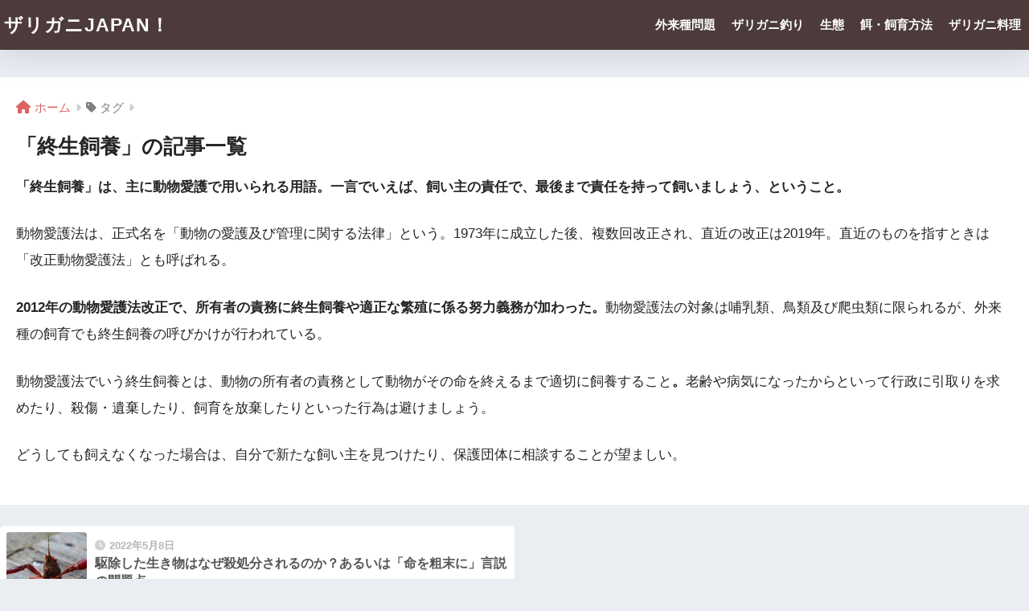

--- FILE ---
content_type: text/html; charset=UTF-8
request_url: https://zari2.com/word/%E7%B5%82%E7%94%9F%E9%A3%BC%E9%A4%8A
body_size: 10499
content:
<!DOCTYPE html><html lang="ja"><head><meta charset="utf-8"><meta http-equiv="X-UA-Compatible" content="IE=edge"><meta name="HandheldFriendly" content="True"><meta name="MobileOptimized" content="320"><meta name="viewport" content="width=device-width, initial-scale=1, viewport-fit=cover"/><meta name="msapplication-TileColor" content="#4d3b3b"><meta name="theme-color" content="#4d3b3b"><link rel="pingback" href="https://zari2.com/xmlrpc.php"><meta name='robots' content='index, follow, max-image-preview:large, max-snippet:-1, max-video-preview:-1' /><link media="all" href="https://zari2.com/wp-content/cache/autoptimize/css/autoptimize_abb40718e4ba3ec22c6253da47c97733.css" rel="stylesheet"><title>「外来種の終生飼養 」特集 - ザリガニJAPAN！</title><meta name="description" content="「終生飼養」は、主に動物愛護の文脈で用いられる用語。一言でいえば、飼い主の責任で、最後まで責任を持って飼いましょう、ということ。" /><link rel="canonical" href="https://zari2.com/word/終生飼養" /><meta property="og:locale" content="ja_JP" /><meta property="og:type" content="article" /><meta property="og:title" content="「外来種の終生飼養 」特集 - ザリガニJAPAN！" /><meta property="og:description" content="「終生飼養」は、主に動物愛護の文脈で用いられる用語。一言でいえば、飼い主の責任で、最後まで責任を持って飼いましょう、ということ。" /><meta property="og:url" content="https://zari2.com/word/終生飼養" /><meta property="og:site_name" content="ザリガニJAPAN！" /><meta name="twitter:card" content="summary_large_image" /> <script type="application/ld+json" class="yoast-schema-graph">{"@context":"https://schema.org","@graph":[{"@type":"CollectionPage","@id":"https://zari2.com/word/%e7%b5%82%e7%94%9f%e9%a3%bc%e9%a4%8a","url":"https://zari2.com/word/%e7%b5%82%e7%94%9f%e9%a3%bc%e9%a4%8a","name":"「外来種の終生飼養 」特集 - ザリガニJAPAN！","isPartOf":{"@id":"https://zari2.com/#website"},"primaryImageOfPage":{"@id":"https://zari2.com/word/%e7%b5%82%e7%94%9f%e9%a3%bc%e9%a4%8a#primaryimage"},"image":{"@id":"https://zari2.com/word/%e7%b5%82%e7%94%9f%e9%a3%bc%e9%a4%8a#primaryimage"},"thumbnailUrl":"https://zari2.com/wp-content/uploads/2021/06/pixta_26740976_M.jpg","description":"「終生飼養」は、主に動物愛護の文脈で用いられる用語。一言でいえば、飼い主の責任で、最後まで責任を持って飼いましょう、ということ。","breadcrumb":{"@id":"https://zari2.com/word/%e7%b5%82%e7%94%9f%e9%a3%bc%e9%a4%8a#breadcrumb"},"inLanguage":"ja"},{"@type":"ImageObject","inLanguage":"ja","@id":"https://zari2.com/word/%e7%b5%82%e7%94%9f%e9%a3%bc%e9%a4%8a#primaryimage","url":"https://zari2.com/wp-content/uploads/2021/06/pixta_26740976_M.jpg","contentUrl":"https://zari2.com/wp-content/uploads/2021/06/pixta_26740976_M.jpg","width":1024,"height":678,"caption":"威嚇するアメリカザリガニ"},{"@type":"BreadcrumbList","@id":"https://zari2.com/word/%e7%b5%82%e7%94%9f%e9%a3%bc%e9%a4%8a#breadcrumb","itemListElement":[{"@type":"ListItem","position":1,"name":"ホーム","item":"https://zari2.com/"},{"@type":"ListItem","position":2,"name":"終生飼養"}]},{"@type":"WebSite","@id":"https://zari2.com/#website","url":"https://zari2.com/","name":"ザリガニJAPAN！","description":"特定外来生物の禁止項目、ザリガニ釣りや飼育方法","potentialAction":[{"@type":"SearchAction","target":{"@type":"EntryPoint","urlTemplate":"https://zari2.com/?s={search_term_string}"},"query-input":{"@type":"PropertyValueSpecification","valueRequired":true,"valueName":"search_term_string"}}],"inLanguage":"ja"}]}</script> <link rel='dns-prefetch' href='//www.googletagmanager.com' /><link rel='dns-prefetch' href='//stats.wp.com' /><link rel='dns-prefetch' href='//use.fontawesome.com' /><link rel="alternate" type="application/rss+xml" title="ザリガニJAPAN！ &raquo; フィード" href="https://zari2.com/feed" /><link rel="alternate" type="application/rss+xml" title="ザリガニJAPAN！ &raquo; コメントフィード" href="https://zari2.com/comments/feed" /> <script type="text/javascript" id="wpp-js" src="https://zari2.com/wp-content/plugins/wordpress-popular-posts/assets/js/wpp.min.js?ver=7.3.6" data-sampling="1" data-sampling-rate="100" data-api-url="https://zari2.com/wp-json/wordpress-popular-posts" data-post-id="0" data-token="c118d01293" data-lang="0" data-debug="0"></script> <style id='wp-img-auto-sizes-contain-inline-css' type='text/css'>img:is([sizes=auto i],[sizes^="auto," i]){contain-intrinsic-size:3000px 1500px}
/*# sourceURL=wp-img-auto-sizes-contain-inline-css */</style><style id='sango_theme_gutenberg-style-inline-css' type='text/css'>:root{--sgb-main-color:#4d3b3b;--sgb-pastel-color:#f5e0d3;--sgb-accent-color:#de6262;--sgb-widget-title-color:#ffffff;--sgb-widget-title-bg-color:#4d3b3b;--sgb-bg-color:#eaedf2;--wp--preset--color--sango-main:var(--sgb-main-color);--wp--preset--color--sango-pastel:var(--sgb-pastel-color);--wp--preset--color--sango-accent:var(--sgb-accent-color)}
/*# sourceURL=sango_theme_gutenberg-style-inline-css */</style><link rel='stylesheet' id='sng-fontawesome-css' href='https://use.fontawesome.com/releases/v6.1.1/css/all.css' type='text/css' media='all' /><style id='wp-block-library-inline-css' type='text/css'>:root{--wp-block-synced-color:#7a00df;--wp-block-synced-color--rgb:122,0,223;--wp-bound-block-color:var(--wp-block-synced-color);--wp-editor-canvas-background:#ddd;--wp-admin-theme-color:#007cba;--wp-admin-theme-color--rgb:0,124,186;--wp-admin-theme-color-darker-10:#006ba1;--wp-admin-theme-color-darker-10--rgb:0,107,160.5;--wp-admin-theme-color-darker-20:#005a87;--wp-admin-theme-color-darker-20--rgb:0,90,135;--wp-admin-border-width-focus:2px}@media (min-resolution:192dpi){:root{--wp-admin-border-width-focus:1.5px}}.wp-element-button{cursor:pointer}:root .has-very-light-gray-background-color{background-color:#eee}:root .has-very-dark-gray-background-color{background-color:#313131}:root .has-very-light-gray-color{color:#eee}:root .has-very-dark-gray-color{color:#313131}:root .has-vivid-green-cyan-to-vivid-cyan-blue-gradient-background{background:linear-gradient(135deg,#00d084,#0693e3)}:root .has-purple-crush-gradient-background{background:linear-gradient(135deg,#34e2e4,#4721fb 50%,#ab1dfe)}:root .has-hazy-dawn-gradient-background{background:linear-gradient(135deg,#faaca8,#dad0ec)}:root .has-subdued-olive-gradient-background{background:linear-gradient(135deg,#fafae1,#67a671)}:root .has-atomic-cream-gradient-background{background:linear-gradient(135deg,#fdd79a,#004a59)}:root .has-nightshade-gradient-background{background:linear-gradient(135deg,#330968,#31cdcf)}:root .has-midnight-gradient-background{background:linear-gradient(135deg,#020381,#2874fc)}:root{--wp--preset--font-size--normal:16px;--wp--preset--font-size--huge:42px}.has-regular-font-size{font-size:1em}.has-larger-font-size{font-size:2.625em}.has-normal-font-size{font-size:var(--wp--preset--font-size--normal)}.has-huge-font-size{font-size:var(--wp--preset--font-size--huge)}.has-text-align-center{text-align:center}.has-text-align-left{text-align:left}.has-text-align-right{text-align:right}.has-fit-text{white-space:nowrap!important}#end-resizable-editor-section{display:none}.aligncenter{clear:both}.items-justified-left{justify-content:flex-start}.items-justified-center{justify-content:center}.items-justified-right{justify-content:flex-end}.items-justified-space-between{justify-content:space-between}.screen-reader-text{border:0;clip-path:inset(50%);height:1px;margin:-1px;overflow:hidden;padding:0;position:absolute;width:1px;word-wrap:normal!important}.screen-reader-text:focus{background-color:#ddd;clip-path:none;color:#444;display:block;font-size:1em;height:auto;left:5px;line-height:normal;padding:15px 23px 14px;text-decoration:none;top:5px;width:auto;z-index:100000}html :where(.has-border-color){border-style:solid}html :where([style*=border-top-color]){border-top-style:solid}html :where([style*=border-right-color]){border-right-style:solid}html :where([style*=border-bottom-color]){border-bottom-style:solid}html :where([style*=border-left-color]){border-left-style:solid}html :where([style*=border-width]){border-style:solid}html :where([style*=border-top-width]){border-top-style:solid}html :where([style*=border-right-width]){border-right-style:solid}html :where([style*=border-bottom-width]){border-bottom-style:solid}html :where([style*=border-left-width]){border-left-style:solid}html :where(img[class*=wp-image-]){height:auto;max-width:100%}:where(figure){margin:0 0 1em}html :where(.is-position-sticky){--wp-admin--admin-bar--position-offset:var(--wp-admin--admin-bar--height,0px)}@media screen and (max-width:600px){html :where(.is-position-sticky){--wp-admin--admin-bar--position-offset:0px}}
/*wp_block_styles_on_demand_placeholder:69748e6b8175f*/
/*# sourceURL=wp-block-library-inline-css */</style><link rel='stylesheet' id='a3a3_lazy_load-css' href='//zari2.com/wp-content/uploads/sass/a3_lazy_load.min.css' type='text/css' media='all' /> <script type="text/javascript" src="https://zari2.com/wp-includes/js/jquery/jquery.min.js" id="jquery-core-js"></script> 
 <script type="text/javascript" src="https://www.googletagmanager.com/gtag/js?id=G-7FC2FP1YDG" id="google_gtagjs-js" async></script> <script type="text/javascript" id="google_gtagjs-js-after">window.dataLayer = window.dataLayer || [];function gtag(){dataLayer.push(arguments);}
gtag("set","linker",{"domains":["zari2.com"]});
gtag("js", new Date());
gtag("set", "developer_id.dZTNiMT", true);
gtag("config", "G-7FC2FP1YDG");
//# sourceURL=google_gtagjs-js-after</script> <link rel="https://api.w.org/" href="https://zari2.com/wp-json/" /><link rel="alternate" title="JSON" type="application/json" href="https://zari2.com/wp-json/wp/v2/tags/29" /><link rel="EditURI" type="application/rsd+xml" title="RSD" href="https://zari2.com/xmlrpc.php?rsd" /><meta name="generator" content="Site Kit by Google 1.170.0" /><style>img#wpstats{display:none}</style><style id="wpp-loading-animation-styles">@-webkit-keyframes bgslide{from{background-position-x:0}to{background-position-x:-200%}}@keyframes bgslide{from{background-position-x:0}to{background-position-x:-200%}}.wpp-widget-block-placeholder,.wpp-shortcode-placeholder{margin:0 auto;width:60px;height:3px;background:#dd3737;background:linear-gradient(90deg,#dd3737 0%,#571313 10%,#dd3737 100%);background-size:200% auto;border-radius:3px;-webkit-animation:bgslide 1s infinite linear;animation:bgslide 1s infinite linear}</style><meta name="description" content="「終生飼養」は、主に動物愛護で用いられる用語。一言でいえば、飼い主の責任で、最後まで責任を持って飼いましょう、ということ。
動物愛護法は、正式名を「動物の愛護及び管理に関する法律」という。1973年に成立した後、複数回改正され、直近の改正は2019年。直近のものを指すときは「改正動物愛護法」とも呼ばれる。
2012年の動物愛護法改正で、所有者の責務に終生飼養や適正な繁殖に係る努力義務が加わった。動物愛護法の対象は哺乳類、鳥類及び爬虫類に限られるが、外来種の飼育でも終生飼養の呼びかけが行われている。
動物愛護法でいう終生飼養とは、動物の所有者の責務として動物がその命を終えるまで適切に飼養すること。老齢や病気になったからといって行政に引取りを求めたり、殺傷・遺棄したり、飼育を放棄したりといった行為は避けましょう。
どうしても飼えなくなった場合は、自分で新たな飼い主を見つけたり、保護団体に相談することが望ましい。" /><meta property="og:title" content="終生飼養" /><meta property="og:description" content="「終生飼養」は、主に動物愛護で用いられる用語。一言でいえば、飼い主の責任で、最後まで責任を持って飼いましょう、ということ。
動物愛護法は、正式名を「動物の愛護及び管理に関する法律」という。1973年に成立した後、複数回改正され、直近の改正は2019年。直近のものを指すときは「改正動物愛護法」とも呼ばれる。
2012年の動物愛護法改正で、所有者の責務に終生飼養や適正な繁殖に係る努力義務が加わった。動物愛護法の対象は哺乳類、鳥類及び爬虫類に限られるが、外来種の飼育でも終生飼養の呼びかけが行われている。
動物愛護法でいう終生飼養とは、動物の所有者の責務として動物がその命を終えるまで適切に飼養すること。老齢や病気になったからといって行政に引取りを求めたり、殺傷・遺棄したり、飼育を放棄したりといった行為は避けましょう。
どうしても飼えなくなった場合は、自分で新たな飼い主を見つけたり、保護団体に相談することが望ましい。" /><meta property="og:type" content="article" /><meta property="og:url" content="https://zari2.com/archives/802" /><meta property="og:image" content="https://zari2.com/wp-content/uploads/2021/06/pixta_3266827_M.jpg" /><meta name="thumbnail" content="https://zari2.com/wp-content/uploads/2021/06/pixta_3266827_M.jpg" /><meta property="og:site_name" content="ザリガニJAPAN！" /><meta name="twitter:card" content="summary_large_image" /><link rel="icon" href="https://zari2.com/wp-content/uploads/2021/06/zari-icon-150x150.png" sizes="32x32" /><link rel="icon" href="https://zari2.com/wp-content/uploads/2021/06/zari-icon.png" sizes="192x192" /><link rel="apple-touch-icon" href="https://zari2.com/wp-content/uploads/2021/06/zari-icon.png" /><meta name="msapplication-TileImage" content="https://zari2.com/wp-content/uploads/2021/06/zari-icon.png" /><style type="text/css" id="wp-custom-css">.header-logo__link{
	font-family:Arial;
}</style><style>a{color:#de6262}.header, .drawer__title{background-color:#4d3b3b}#logo a{color:#FFF}.desktop-nav li a , .mobile-nav li a, #drawer__open, .header-search__open, .drawer__title{color:#FFF}.drawer__title__close span, .drawer__title__close span:before{background:#FFF}.desktop-nav li:after{background:#FFF}.mobile-nav .current-menu-item{border-bottom-color:#FFF}.widgettitle, .sidebar .wp-block-group h2, .drawer .wp-block-group h2{color:#ffffff;background-color:#4d3b3b}#footer-menu a, .copyright{color:#FFF}#footer-menu{background-color:#4d3b3b}.footer{background-color:#e0e4eb}.footer, .footer a, .footer .widget ul li a{color:#3c3c3c}body{font-size:100%}@media only screen and (min-width:481px){body{font-size:107%}}@media only screen and (min-width:1030px){body{font-size:107%}}.totop{background:#009EF3}.header-info a{color:#FFF;background:linear-gradient(95deg, #738bff, #85e3ec)}.fixed-menu ul{background:#FFF}.fixed-menu a{color:#a2a7ab}.fixed-menu .current-menu-item a, .fixed-menu ul li a.active{color:#009EF3}.post-tab{background:#FFF}.post-tab > div{color:#a7a7a7}body{--sgb-font-family:var(--wp--preset--font-family--default)}#fixed_sidebar{top:0px}:target{scroll-margin-top:0px}.Threads:before{background-image:url("https://zari2.com/wp-content/themes/sango-theme/library/images/threads.svg")}.profile-sns li .Threads:before{background-image:url("https://zari2.com/wp-content/themes/sango-theme/library/images/threads-outline.svg")}.X:before{background-image:url("https://zari2.com/wp-content/themes/sango-theme/library/images/x-circle.svg")}</style><meta name="robots" content="index,follow" /></head><body class="archive tag tag-29 wp-theme-sango-theme wp-child-theme-sango-theme-child fa5"><div id="container"><header class="header
 "><div id="inner-header" class="wrap"><div id="logo" class="header-logo h1 dfont"> <a href="https://zari2.com/" class="header-logo__link"> ザリガニJAPAN！ </a></div><div class="header-search"> <input type="checkbox" class="header-search__input" id="header-search-input" onclick="document.querySelector('.header-search__modal .searchform__input').focus()"> <label class="header-search__close" for="header-search-input"></label><div class="header-search__modal"><form role="search" method="get" class="searchform" action="https://zari2.com/"><div> <input type="search" class="searchform__input" name="s" value="" placeholder="検索" /> <button type="submit" class="searchform__submit" aria-label="検索"><i class="fas fa-search" aria-hidden="true"></i></button></div></form></div></div><nav class="desktop-nav clearfix"><ul id="menu-pc%e7%94%a8" class="menu"><li id="menu-item-382" class="menu-item menu-item-type-taxonomy menu-item-object-category menu-item-382"><a href="https://zari2.com/category/%e5%a4%96%e6%9d%a5%e7%a8%ae%e5%95%8f%e9%a1%8c">外来種問題</a></li><li id="menu-item-383" class="menu-item menu-item-type-taxonomy menu-item-object-category menu-item-383"><a href="https://zari2.com/category/%e3%82%b6%e3%83%aa%e3%82%ac%e3%83%8b%e9%87%a3%e3%82%8a">ザリガニ釣り</a></li><li id="menu-item-386" class="menu-item menu-item-type-taxonomy menu-item-object-category menu-item-386"><a href="https://zari2.com/category/%e3%82%b6%e3%83%aa%e3%82%ac%e3%83%8b%e3%81%ae%e7%94%9f%e6%85%8b">生態</a></li><li id="menu-item-384" class="menu-item menu-item-type-taxonomy menu-item-object-category menu-item-384"><a href="https://zari2.com/category/%e3%82%b6%e3%83%aa%e3%82%ac%e3%83%8b%e3%81%ae%e9%a3%bc%e8%82%b2%e6%96%b9%e6%b3%95%e3%83%bb%e9%a4%8c">餌・飼育方法</a></li><li id="menu-item-385" class="menu-item menu-item-type-taxonomy menu-item-object-category menu-item-385"><a href="https://zari2.com/category/%e3%82%b6%e3%83%aa%e3%82%ac%e3%83%8b%e6%96%99%e7%90%86">ザリガニ料理</a></li></ul></nav></div></header><div id="content"><div id="inner-content" class="wrap"><main id="main" role="main"><div id="archive_header" class="archive-header"><nav id="breadcrumb" class="breadcrumb"><ul itemscope itemtype="http://schema.org/BreadcrumbList"><li itemprop="itemListElement" itemscope itemtype="http://schema.org/ListItem"><a href="https://zari2.com" itemprop="item"><span itemprop="name">ホーム</span></a><meta itemprop="position" content="1" /></li><li><i class="fa fa-tag"></i> タグ</li></ul></nav><h1> 「終生飼養」の記事一覧</h1><div class="taxonomy-description entry-content"><p><strong>「終生飼養」は、主に動物愛護で用いられる用語。一言でいえば、飼い主の責任で、最後まで責任を持って飼いましょう、ということ。</strong></p><p>動物愛護法は、正式名を「動物の愛護及び管理に関する法律」という。1973年に成立した後、複数回改正され、直近の改正は2019年。直近のものを指すときは「改正動物愛護法」とも呼ばれる。</p><p><strong>2012年の動物愛護法改正で、所有者の責務に終生飼養や適正な繁殖に係る努力義務が加わった。</strong>動物愛護法の対象は哺乳類、鳥類及び爬虫類に限られるが、外来種の飼育でも終生飼養の呼びかけが行われている。</p><p>動物愛護法でいう終生飼養とは、動物の所有者の責務として動物がその命を終えるまで適切に飼養すること<strong>。</strong>老齢や病気になったからといって行政に引取りを求めたり、殺傷・遺棄したり、飼育を放棄したりといった行為は避けましょう。</p><p>どうしても飼えなくなった場合は、自分で新たな飼い主を見つけたり、保護団体に相談することが望ましい。</p></div></div><div class="sidelong cf"><article class="sidelong__article"> <a class="sidelong__link" href="https://zari2.com/archives/802"><div class="sidelong__img"> <img src="https://zari2.com/wp-content/uploads/2021/06/pixta_26740976_M-160x160.jpg" width="160" height="160" alt="駆除した生き物はなぜ殺処分されるのか？あるいは「命を粗末に」言説の問題点" loading="lazy"></div><div class="sidelong__article-info"> <time class="pubdate entry-time dfont" itemprop="datePublished" datetime="2022-05-08">2022年5月8日</time><h2>駆除した生き物はなぜ殺処分されるのか？あるいは「命を粗末に」言説の問題点</h2></div> </a></article></div></main><div id="sidebar1" class="sidebar" role="complementary"><aside class="insidesp"><div id="notfix" class="normal-sidebar"><div id="search-2" class="widget widget_search"><form role="search" method="get" class="searchform" action="https://zari2.com/"><div> <input type="search" class="searchform__input" name="s" value="" placeholder="検索" /> <button type="submit" class="searchform__submit" aria-label="検索"><i class="fas fa-search" aria-hidden="true"></i></button></div></form></div><div id="categories-3" class="widget widget_categories"><h4 class="widgettitle has-fa-before">カテゴリー</h4><ul><li class="cat-item cat-item-40"><a href="https://zari2.com/category/%e5%a4%96%e6%9d%a5%e7%a8%ae%e5%95%8f%e9%a1%8c">外来種問題 <span class="entry-count dfont">9</span></a></li><li class="cat-item cat-item-9"><a href="https://zari2.com/category/%e3%82%b6%e3%83%aa%e3%82%ac%e3%83%8b%e9%87%a3%e3%82%8a">ザリガニ釣り <span class="entry-count dfont">2</span></a></li><li class="cat-item cat-item-18"><a href="https://zari2.com/category/%e3%82%b6%e3%83%aa%e3%82%ac%e3%83%8b%e6%96%99%e7%90%86">ザリガニ料理 <span class="entry-count dfont">2</span></a></li><li class="cat-item cat-item-1"><a href="https://zari2.com/category/%e3%82%b6%e3%83%aa%e3%82%ac%e3%83%8b%e3%81%ae%e7%94%9f%e6%85%8b">ザリガニの生態 <span class="entry-count dfont">6</span></a><ul class='children'><li class="cat-item cat-item-19"><a href="https://zari2.com/category/%e3%82%b6%e3%83%aa%e3%82%ac%e3%83%8b%e3%81%ae%e7%94%9f%e6%85%8b/%e3%82%b6%e3%83%aa%e3%82%ac%e3%83%8b%e3%81%ab%e3%82%88%e3%82%8b%e8%a2%ab%e5%ae%b3%e4%ba%8b%e4%be%8b">ザリガニによる被害事例 <span class="entry-count dfont">1</span></a></li></ul></li><li class="cat-item cat-item-17"><a href="https://zari2.com/category/%e3%82%b6%e3%83%aa%e3%82%ac%e3%83%8b%e9%96%a2%e9%80%a3%e3%83%8b%e3%83%a5%e3%83%bc%e3%82%b9">ザリガニ関連ニュース <span class="entry-count dfont">1</span></a></li></ul></div><div id="recent-posts-2" class="widget widget_recent_entries"><h4 class="widgettitle has-fa-before">最近の投稿</h4><ul class="my-widget"><li> <a href="https://zari2.com/archives/1187"><figure class="my-widget__img"> <img class="lazy lazy-hidden" width="160" height="160" src="//zari2.com/wp-content/plugins/a3-lazy-load/assets/images/lazy_placeholder.gif" data-lazy-type="image" data-src="https://zari2.com/wp-content/uploads/2024/08/1-2-160x160.jpg" alt="小さいザリガニ＝ニホンザリガニというよくある誤解について" loading="lazy"><noscript><img width="160" height="160" src="https://zari2.com/wp-content/uploads/2024/08/1-2-160x160.jpg" alt="小さいザリガニ＝ニホンザリガニというよくある誤解について" loading="lazy"></noscript></figure><div class="my-widget__text">小さいザリガニ＝ニホンザリガニというよくある誤解について</div> </a></li><li> <a href="https://zari2.com/archives/1148"><figure class="my-widget__img"> <img class="lazy lazy-hidden" width="160" height="160" src="//zari2.com/wp-content/plugins/a3-lazy-load/assets/images/lazy_placeholder.gif" data-lazy-type="image" data-src="https://zari2.com/wp-content/uploads/2021/06/pixta_69320582_M-160x160.jpg" alt="駆除したザリガニはどうすればよい？食べる以外の活用法" loading="lazy"><noscript><img width="160" height="160" src="https://zari2.com/wp-content/uploads/2021/06/pixta_69320582_M-160x160.jpg" alt="駆除したザリガニはどうすればよい？食べる以外の活用法" loading="lazy"></noscript></figure><div class="my-widget__text">駆除したザリガニはどうすればよい？食べる以外の活用法</div> </a></li><li> <a href="https://zari2.com/archives/1102"><figure class="my-widget__img"> <img class="lazy lazy-hidden" width="160" height="160" src="//zari2.com/wp-content/plugins/a3-lazy-load/assets/images/lazy_placeholder.gif" data-lazy-type="image" data-src="https://zari2.com/wp-content/uploads/2022/10/000080484_pdf-160x160.jpg" alt="アメリカザリガニ&#038;アカミミガメの「条件付特定外来生物」指定について具体的な規制案の発表及びパブコメ募集はじまる" loading="lazy"><noscript><img width="160" height="160" src="https://zari2.com/wp-content/uploads/2022/10/000080484_pdf-160x160.jpg" alt="アメリカザリガニ&#038;アカミミガメの「条件付特定外来生物」指定について具体的な規制案の発表及びパブコメ募集はじまる" loading="lazy"></noscript></figure><div class="my-widget__text">アメリカザリガニ&#038;アカミミガメの「条件付特定外来生物」指定について具体的な規制案の発表及びパブコメ募集はじまる</div> </a></li><li> <a href="https://zari2.com/archives/1002"><figure class="my-widget__img"> <img class="lazy lazy-hidden" width="160" height="160" src="//zari2.com/wp-content/plugins/a3-lazy-load/assets/images/lazy_placeholder.gif" data-lazy-type="image" data-src="https://zari2.com/wp-content/uploads/2022/05/zariDSC_0268-160x160.jpg" alt="食用いける!?東京でザリガニ料理を喰らう" loading="lazy"><noscript><img width="160" height="160" src="https://zari2.com/wp-content/uploads/2022/05/zariDSC_0268-160x160.jpg" alt="食用いける!?東京でザリガニ料理を喰らう" loading="lazy"></noscript></figure><div class="my-widget__text">食用いける!?東京でザリガニ料理を喰らう</div> </a></li><li> <a href="https://zari2.com/archives/790"><figure class="my-widget__img"> <img class="lazy lazy-hidden" width="160" height="160" src="//zari2.com/wp-content/plugins/a3-lazy-load/assets/images/lazy_placeholder.gif" data-lazy-type="image" data-src="https://zari2.com/wp-content/uploads/2021/06/pixta_3266827_M-160x160.jpg" alt="ロシアの侵略から読み解く「新しい生態系ができている」「外来種だって生きている」言論の問題点" loading="lazy"><noscript><img width="160" height="160" src="https://zari2.com/wp-content/uploads/2021/06/pixta_3266827_M-160x160.jpg" alt="ロシアの侵略から読み解く「新しい生態系ができている」「外来種だって生きている」言論の問題点" loading="lazy"></noscript></figure><div class="my-widget__text">ロシアの侵略から読み解く「新しい生態系ができている」「外来種だって生きている」言論の問題点</div> </a></li></ul></div><div id="archives-2" class="widget widget_archive"><h4 class="widgettitle has-fa-before">アーカイブ</h4><ul><li><a href='https://zari2.com/archives/date/2024/08'>2024年8月 <span class="entry-count">1</span></a></li><li><a href='https://zari2.com/archives/date/2024/01'>2024年1月 <span class="entry-count">1</span></a></li><li><a href='https://zari2.com/archives/date/2022/10'>2022年10月 <span class="entry-count">1</span></a></li><li><a href='https://zari2.com/archives/date/2022/05'>2022年5月 <span class="entry-count">3</span></a></li><li><a href='https://zari2.com/archives/date/2022/03'>2022年3月 <span class="entry-count">3</span></a></li><li><a href='https://zari2.com/archives/date/2022/02'>2022年2月 <span class="entry-count">1</span></a></li><li><a href='https://zari2.com/archives/date/2022/01'>2022年1月 <span class="entry-count">3</span></a></li><li><a href='https://zari2.com/archives/date/2021/08'>2021年8月 <span class="entry-count">1</span></a></li><li><a href='https://zari2.com/archives/date/2021/07'>2021年7月 <span class="entry-count">4</span></a></li><li><a href='https://zari2.com/archives/date/2021/06'>2021年6月 <span class="entry-count">2</span></a></li></ul></div><div id="block-8" class="widget widget_block widget_tag_cloud"><p class="wp-block-tag-cloud"><a href="https://zari2.com/word/%e3%82%a2%e3%83%a1%e3%83%aa%e3%82%ab%e3%82%b6%e3%83%aa%e3%82%ac%e3%83%8b" class="tag-cloud-link tag-link-2 tag-link-position-1" style="font-size: 22pt;" aria-label="アメリカザリガニ (18個の項目)">アメリカザリガニ</a> <a href="https://zari2.com/word/%e3%82%a6%e3%82%b7%e3%82%ac%e3%82%a8%e3%83%ab" class="tag-cloud-link tag-link-38 tag-link-position-2" style="font-size: 8pt;" aria-label="ウシガエル (1個の項目)">ウシガエル</a> <a href="https://zari2.com/word/%e3%82%a6%e3%83%81%e3%83%80%e3%82%b6%e3%83%aa%e3%82%ac%e3%83%8b" class="tag-cloud-link tag-link-3 tag-link-position-3" style="font-size: 13.714285714286pt;" aria-label="ウチダザリガニ (4個の項目)">ウチダザリガニ</a> <a href="https://zari2.com/word/%e3%83%8b%e3%83%9b%e3%83%b3%e3%82%b6%e3%83%aa%e3%82%ac%e3%83%8b" class="tag-cloud-link tag-link-4 tag-link-position-4" style="font-size: 13.714285714286pt;" aria-label="ニホンザリガニ (4個の項目)">ニホンザリガニ</a> <a href="https://zari2.com/word/%e3%83%96%e3%83%a9%e3%83%83%e3%82%af%e3%83%90%e3%82%b9" class="tag-cloud-link tag-link-36 tag-link-position-5" style="font-size: 13.714285714286pt;" aria-label="ブラックバス (4個の項目)">ブラックバス</a> <a href="https://zari2.com/word/%e3%83%9f%e3%82%b9%e3%83%86%e3%83%aa%e3%83%bc%e3%82%af%e3%83%ac%e3%82%a4%e3%83%95%e3%82%a3%e3%83%83%e3%82%b7%e3%83%a5" class="tag-cloud-link tag-link-14 tag-link-position-6" style="font-size: 8pt;" aria-label="ミステリークレイフィッシュ (1個の項目)">ミステリークレイフィッシュ</a> <a href="https://zari2.com/word/%e3%83%9f%e3%83%89%e3%83%aa%e3%82%ac%e3%83%a1" class="tag-cloud-link tag-link-39 tag-link-position-7" style="font-size: 8pt;" aria-label="ミドリガメ (1個の項目)">ミドリガメ</a> <a href="https://zari2.com/word/%e4%be%b5%e7%95%a5%e7%9a%84%e5%a4%96%e6%9d%a5%e7%a8%ae" class="tag-cloud-link tag-link-21 tag-link-position-8" style="font-size: 17.285714285714pt;" aria-label="侵略的外来種 (8個の項目)">侵略的外来種</a> <a href="https://zari2.com/word/%e5%9b%bd%e5%86%85%e5%b8%8c%e5%b0%91%e9%87%8e%e7%94%9f%e5%8b%95%e6%a4%8d%e7%89%a9%e7%a8%ae" class="tag-cloud-link tag-link-25 tag-link-position-9" style="font-size: 8pt;" aria-label="国内希少野生動植物種 (1個の項目)">国内希少野生動植物種</a> <a href="https://zari2.com/word/%e5%9c%a8%e6%9d%a5%e7%a8%ae" class="tag-cloud-link tag-link-28 tag-link-position-10" style="font-size: 18pt;" aria-label="在来種 (9個の項目)">在来種</a> <a href="https://zari2.com/word/%e5%a4%96%e6%9d%a5%e7%94%9f%e7%89%a9%e6%b3%95" class="tag-cloud-link tag-link-22 tag-link-position-11" style="font-size: 15.857142857143pt;" aria-label="外来生物法 (6個の項目)">外来生物法</a> <a href="https://zari2.com/word/%e5%ae%9a%e7%9d%80" class="tag-cloud-link tag-link-33 tag-link-position-12" style="font-size: 10.571428571429pt;" aria-label="定着 (2個の項目)">定着</a> <a href="https://zari2.com/word/%e5%af%bf%e5%91%bd" class="tag-cloud-link tag-link-13 tag-link-position-13" style="font-size: 12.285714285714pt;" aria-label="寿命 (3個の項目)">寿命</a> <a href="https://zari2.com/word/%e5%b0%8e%e5%85%a5" class="tag-cloud-link tag-link-34 tag-link-position-14" style="font-size: 13.714285714286pt;" aria-label="導入 (4個の項目)">導入</a> <a href="https://zari2.com/word/%e7%89%b9%e5%ae%9a%e5%a4%96%e6%9d%a5%e7%94%9f%e7%89%a9" class="tag-cloud-link tag-link-20 tag-link-position-15" style="font-size: 19.571428571429pt;" aria-label="特定外来生物 (12個の項目)">特定外来生物</a> <a href="https://zari2.com/word/%e7%89%b9%e5%ae%9a%e7%ac%ac%e4%ba%8c%e7%a8%ae" class="tag-cloud-link tag-link-24 tag-link-position-16" style="font-size: 12.285714285714pt;" aria-label="特定第二種 (3個の項目)">特定第二種</a> <a href="https://zari2.com/word/%e7%94%9f%e6%81%af%e7%92%b0%e5%a2%83" class="tag-cloud-link tag-link-7 tag-link-position-17" style="font-size: 8pt;" aria-label="生息環境 (1個の項目)">生息環境</a> <a href="https://zari2.com/word/%e7%94%9f%e7%89%a9%e5%a4%9a%e6%a7%98%e6%80%a7" class="tag-cloud-link tag-link-31 tag-link-position-18" style="font-size: 10.571428571429pt;" aria-label="生物多様性 (2個の項目)">生物多様性</a> <a href="https://zari2.com/word/%e7%a8%ae%e3%81%ae%e4%bf%9d%e5%ad%98%e6%b3%95" class="tag-cloud-link tag-link-23 tag-link-position-19" style="font-size: 10.571428571429pt;" aria-label="種の保存法 (2個の項目)">種の保存法</a> <a href="https://zari2.com/word/%e7%b5%82%e7%94%9f%e9%a3%bc%e9%a4%8a" class="tag-cloud-link tag-link-29 tag-link-position-20" style="font-size: 8pt;" aria-label="終生飼養 (1個の項目)">終生飼養</a> <a href="https://zari2.com/word/%e7%b5%b6%e6%bb%85%e5%8d%b1%e6%83%a7%e7%a8%ae" class="tag-cloud-link tag-link-32 tag-link-position-21" style="font-size: 10.571428571429pt;" aria-label="絶滅危惧種 (2個の項目)">絶滅危惧種</a> <a href="https://zari2.com/word/%e9%81%ba%e6%a3%84" class="tag-cloud-link tag-link-27 tag-link-position-22" style="font-size: 12.285714285714pt;" aria-label="遺棄 (3個の項目)">遺棄</a> <a href="https://zari2.com/word/%e9%98%b2%e9%99%a4" class="tag-cloud-link tag-link-35 tag-link-position-23" style="font-size: 12.285714285714pt;" aria-label="防除 (3個の項目)">防除</a> <a href="https://zari2.com/word/%e9%a4%8c" class="tag-cloud-link tag-link-5 tag-link-position-24" style="font-size: 15.857142857143pt;" aria-label="餌 (6個の項目)">餌</a></p></div></div></aside></div></div></div><footer class="footer"><div id="footer-menu"><div> <a class="footer-menu__btn dfont" href="https://zari2.com/"><i class="fas fa-home" aria-hidden="true"></i> HOME</a></div><nav></nav><p class="copyright dfont"> &copy; 2026			ザリガニJAPAN！			All rights reserved.</p></div></footer></div>  <script type="speculationrules">{"prefetch":[{"source":"document","where":{"and":[{"href_matches":"/*"},{"not":{"href_matches":["/wp-*.php","/wp-admin/*","/wp-content/uploads/*","/wp-content/*","/wp-content/plugins/*","/wp-content/themes/sango-theme-child/*","/wp-content/themes/sango-theme/*","/*\\?(.+)"]}},{"not":{"selector_matches":"a[rel~=\"nofollow\"]"}},{"not":{"selector_matches":".no-prefetch, .no-prefetch a"}}]},"eagerness":"conservative"}]}</script> <script type="text/javascript" id="sango_theme_client-block-js-js-extra">var sgb_client_options = {"site_url":"https://zari2.com","is_logged_in":"","post_id":"802","save_post_views":"","save_favorite_posts":""};
//# sourceURL=sango_theme_client-block-js-js-extra</script> <script type="text/javascript" id="jquery-lazyloadxt-js-extra">var a3_lazyload_params = {"apply_images":"1","apply_videos":"1"};
//# sourceURL=jquery-lazyloadxt-js-extra</script> <script type="text/javascript" id="jquery-lazyloadxt-extend-js-extra">var a3_lazyload_extend_params = {"edgeY":"0","horizontal_container_classnames":""};
//# sourceURL=jquery-lazyloadxt-extend-js-extra</script> <script type="text/javascript" id="jetpack-stats-js-before">_stq = window._stq || [];
_stq.push([ "view", JSON.parse("{\"v\":\"ext\",\"blog\":\"211467580\",\"post\":\"0\",\"tz\":\"9\",\"srv\":\"zari2.com\",\"j\":\"1:14.4.1\"}") ]);
_stq.push([ "clickTrackerInit", "211467580", "0" ]);
//# sourceURL=jetpack-stats-js-before</script> <script type="text/javascript" src="https://stats.wp.com/e-202604.js" id="jetpack-stats-js" defer="defer" data-wp-strategy="defer"></script> <script>const sng={};sng.domReady=(fn)=>{document.addEventListener("DOMContentLoaded",fn);if(document.readyState==="interactive"||document.readyState==="complete"){fn();}};sng.fadeIn=(el,display="block")=>{if(el.classList.contains(display)){return;}
el.classList.add(display);function fadeInAnimationEnd(){el.removeEventListener('transitionend',fadeInAnimationEnd);};el.addEventListener('transitionend',fadeInAnimationEnd);requestAnimationFrame(()=>{el.classList.add('active');});};sng.fadeOut=(el,display="block")=>{if(!el.classList.contains('active')){return;}
el.classList.remove('active');function fadeOutAnimationEnd(){el.classList.remove(display);el.removeEventListener('transitionend',fadeOutAnimationEnd);};el.addEventListener('transitionend',fadeOutAnimationEnd);};sng.offsetTop=(el)=>{const rect=el.getBoundingClientRect();const scrollTop=window.pageYOffset||document.documentElement.scrollTop;const top=rect.top+scrollTop;return top};sng.wrapElement=(el,wrapper)=>{el.parentNode.insertBefore(wrapper,el);wrapper.appendChild(el);};sng.scrollTop=()=>{return window.pageYOffset||document.documentElement.scrollTop||document.body.scrollTop||0;};const elements=document.querySelectorAll('.entry-content [data-type="script"], .entry-content iframe');const io=new IntersectionObserver(function(entries){entries.forEach(function(entry){if(entry.isIntersecting){const element=entry.target;if(element.classList.contains('executed')){return;}
const type=element.getAttribute('data-type');if(type==='script'){const script=document.createElement('script');script.src=element.getAttribute('data-src');script.async=true;element.parentNode.replaceChild(script,element);}else{if(element.getAttribute('data-src')){element.src=element.getAttribute('data-src');}}
element.classList.add('executed');}});});elements.forEach((element)=>{io.observe(element);});</script><script defer src="https://zari2.com/wp-content/cache/autoptimize/js/autoptimize_187b32256b03c16f9096dc854e426b2e.js"></script></body></html>